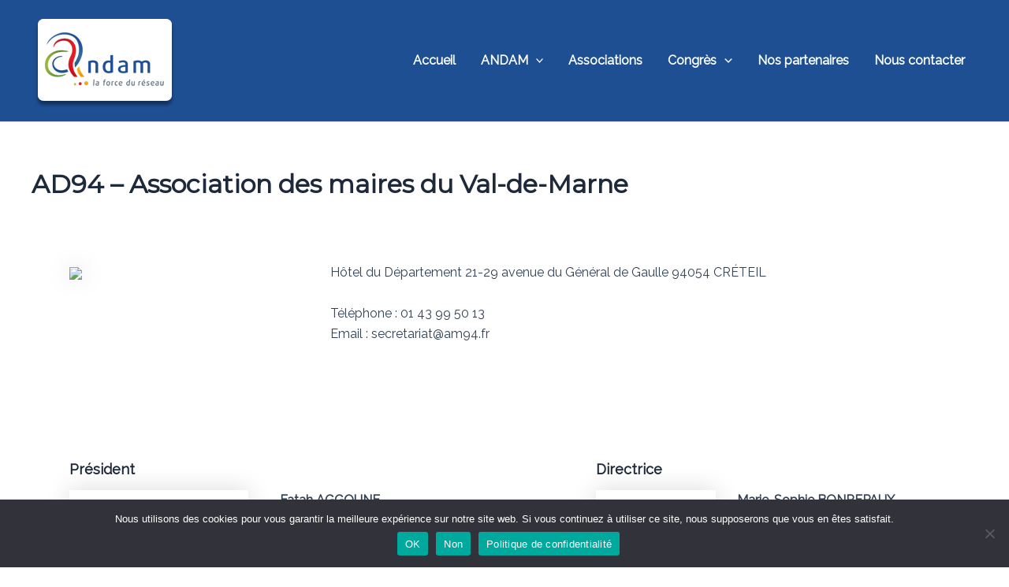

--- FILE ---
content_type: text/javascript
request_url: https://andam.asso.fr/wp-content/themes/astra_child/custom-js/custom-jquery.js?ver=6.8.3
body_size: 6
content:
window.addEventListener(
  "message",
  (event) => {
    if(event.data.to)
        window.location = '/associations/ad' + event.data.to;
  },
  false,
);